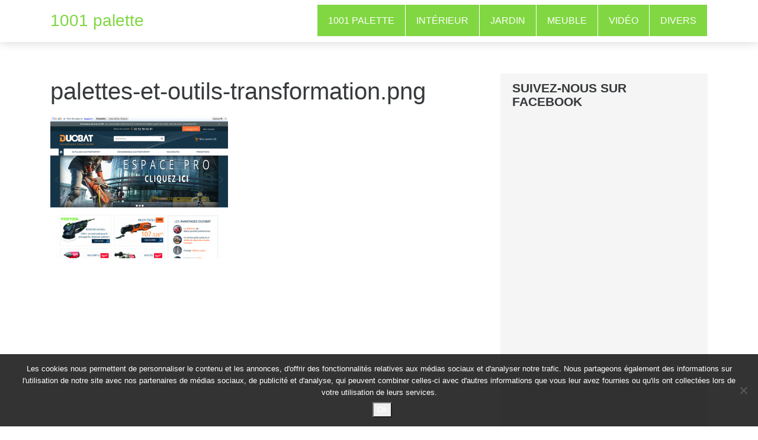

--- FILE ---
content_type: text/html; charset=utf-8
request_url: https://www.google.com/recaptcha/api2/aframe
body_size: 270
content:
<!DOCTYPE HTML><html><head><meta http-equiv="content-type" content="text/html; charset=UTF-8"></head><body><script nonce="kE6Gz7BVXH-HStxgvnC6Yg">/** Anti-fraud and anti-abuse applications only. See google.com/recaptcha */ try{var clients={'sodar':'https://pagead2.googlesyndication.com/pagead/sodar?'};window.addEventListener("message",function(a){try{if(a.source===window.parent){var b=JSON.parse(a.data);var c=clients[b['id']];if(c){var d=document.createElement('img');d.src=c+b['params']+'&rc='+(localStorage.getItem("rc::a")?sessionStorage.getItem("rc::b"):"");window.document.body.appendChild(d);sessionStorage.setItem("rc::e",parseInt(sessionStorage.getItem("rc::e")||0)+1);localStorage.setItem("rc::h",'1768764359492');}}}catch(b){}});window.parent.postMessage("_grecaptcha_ready", "*");}catch(b){}</script></body></html>